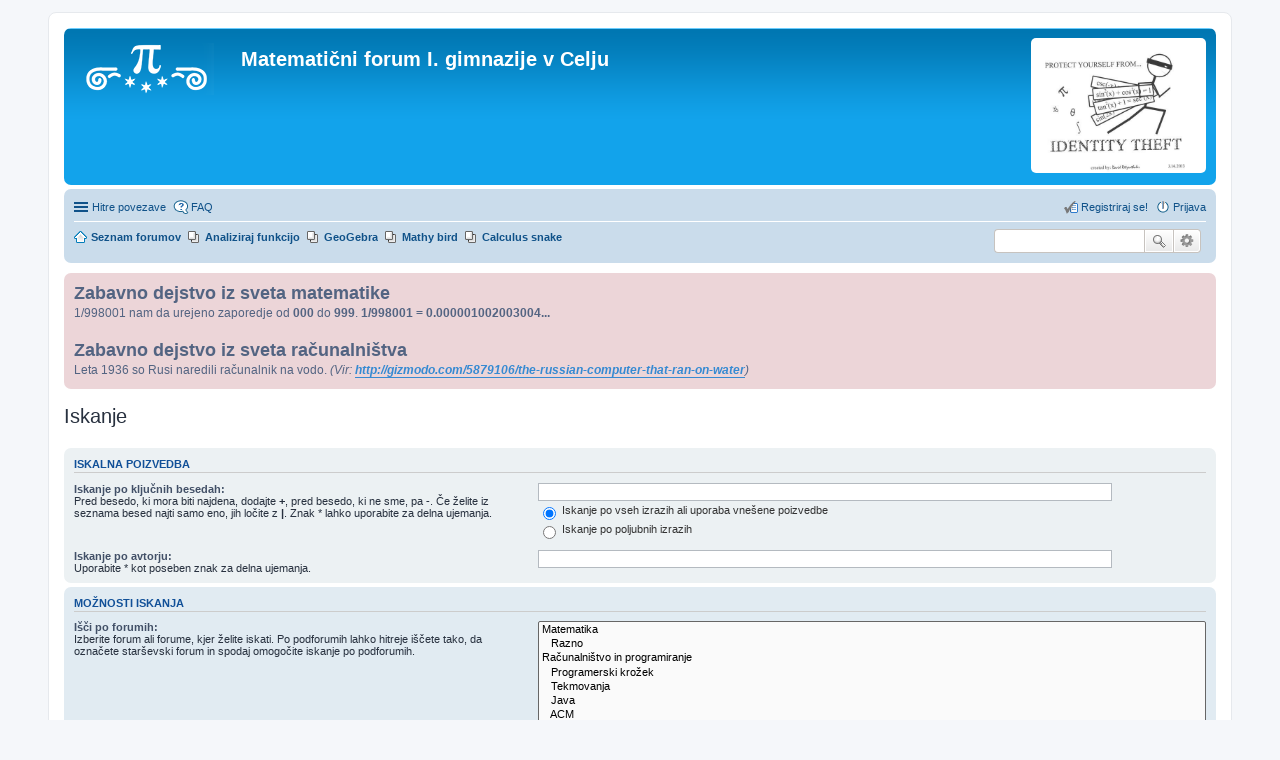

--- FILE ---
content_type: text/html; charset=UTF-8
request_url: http://mat.prvagim.si/search.php?sid=8b124c33bc735215912cd9d12c54c441
body_size: 4879
content:
<!DOCTYPE html>
<html dir="ltr" lang="sl">
<head>
<meta charset="utf-8" />
<meta name="viewport" content="width=device-width, initial-scale=1" />

<title>Matematični forum I. gimnazije v Celju - Iskanje</title>

	<link rel="alternate" type="application/atom+xml" title="Feed - Matematični forum I. gimnazije v Celju" href="http://mat.prvagim.si/feed.php">			<link rel="alternate" type="application/atom+xml" title="Feed - Nove teme" href="http://mat.prvagim.si/feed.php?mode=topics">				

<!--
	phpBB style name: prosilver
	Based on style:   prosilver (this is the default phpBB3 style)
	Original author:  Tom Beddard ( http://www.subBlue.com/ )
	Modified by:
-->

<link href="./styles/prosilver/theme/stylesheet.css?assets_version=10" rel="stylesheet">
<link href="./styles/prosilver/theme/sl/stylesheet.css?assets_version=10" rel="stylesheet">
<link href="./styles/prosilver/theme/responsive.css?assets_version=10" rel="stylesheet" media="all and (max-width: 700px), all and (max-device-width: 700px)">



<!--[if lte IE 9]>
	<link href="./styles/prosilver/theme/tweaks.css?assets_version=10" rel="stylesheet">
<![endif]-->

        	
<link href="./ext/hifikabin/rightrandomimage/styles/prosilver/theme/rightrandomimage.css?assets_version=10" rel="stylesheet" type="text/css" media="screen" />
<link href="./ext/lygav/phpbbPostLike/styles/prosilver/theme/css/hello.css?assets_version=10" rel="stylesheet" type="text/css" media="screen" />
<link href="./ext/phpbb/boardannouncements/styles/all/theme/boardannouncements.css?assets_version=10" rel="stylesheet" type="text/css" media="screen" />
<link href="./ext/tierra/topicsolved/styles/prosilver/theme/buttons.css?assets_version=10" rel="stylesheet" type="text/css" media="screen" />



</head>
<body id="phpbb" class="nojs notouch section-search ltr ">


<div id="wrap">
	<a id="top" class="anchor" accesskey="t"></a>
	<div id="page-header">
		<div class="headerbar" role="banner">
			<div class="inner">

			<div id="site-description">
				<a id="logo" class="logo" href="./index.php?sid=bae1251f2ace588cc7a72c935fda912d" title="Seznam forumov"><span class="imageset site_logo"></span></a>
				<h1>Matematični forum I. gimnazije v Celju</h1>
				<p></p>
				<p class="skiplink"><a href="#start_here">Skoči na vsebino</a></p>
			</div>

			    <div id="header-image" class="search-box rightside responsive-hide">
        <script type="text/javascript">
            var total_images = 6;
            var random_number = Math.floor((Math.random()*total_images));
            var random_img = new Array();
                random_img[0] = '\<a href\=\"\"\>\<img style\=\"border:none; max-width:175px\" src\=\"images/right_random_images/lovemath.jpg\" class\=\"random\"\>\<\/a/\>';
                random_img[1] = '\<a href\=\"\"\>\<img style\=\"border:none; max-width:175px\" src\=\"images/right_random_images/rationalreal.jpg\" class\=\"random\"\>\<\/a/\>';
                random_img[2] = '\<a href\=\"\"\>\<img style\=\"border:none; max-width:175px\" src\=\"images/right_random_images/opinion.jpg\" class\=\"random\"\>\<\/a/\>';
                random_img[3] = '\<a href\=\"\"\>\<img style\=\"border:none; max-width:175px\" src\=\"images/right_random_images/identity.jpg\" class\=\"random\"\>\<\/a/\>';
                random_img[4] = '\<a href\=\"\"\>\<img style\=\"border:none; max-width:175px\" src\=\"images/right_random_images/findx.png\" class\=\"random\"\>\<\/a/\>';
                random_img[5] = '\<a href\=\"\"\>\<img style\=\"border:none; max-width:175px\" src\=\"images/right_random_images/sinx.jpg\" class\=\"random\"\>\<\/a/\>';
            document.write(random_img[random_number]);
        </script>
    </div>
			
			</div>
		</div>
				<div class="navbar" role="navigation">
	<div class="inner">

	<ul id="nav-main" class="linklist bulletin" role="menubar">

		<li id="quick-links" class="small-icon responsive-menu dropdown-container" data-skip-responsive="true">
			<a href="#" class="responsive-menu-link dropdown-trigger">Hitre povezave</a>
			<div class="dropdown hidden">
				<div class="pointer"><div class="pointer-inner"></div></div>
				<ul class="dropdown-contents" role="menu">
								<li class="small-icon icon-pages icon-page-analizafunkcij">
			<a href="/app.php/page/analizafunkcij?sid=bae1251f2ace588cc7a72c935fda912d" role="menuitem">Analiziraj funkcijo</a>
		</li>
			<li class="small-icon icon-pages icon-page-mathy-bird">
			<a href="/app.php/page/mathy-bird?sid=bae1251f2ace588cc7a72c935fda912d" role="menuitem">Mathy bird</a>
		</li>
	
											<li class="separator"></li>
																								<li class="small-icon icon-search-unanswered"><a href="./search.php?search_id=unanswered&amp;sid=bae1251f2ace588cc7a72c935fda912d" role="menuitem">Neodgovorjeni prispevki</a></li>
						<li class="small-icon icon-search-active"><a href="./search.php?search_id=active_topics&amp;sid=bae1251f2ace588cc7a72c935fda912d" role="menuitem">Poglej aktivne teme</a></li>
						<li class="separator"></li>
						<li class="small-icon icon-search"><a href="./search.php?sid=bae1251f2ace588cc7a72c935fda912d" role="menuitem">Iskanje</a></li>
					
											<li class="separator"></li>
												<li class="small-icon icon-team"><a href="./memberlist.php?mode=team&amp;sid=bae1251f2ace588cc7a72c935fda912d" role="menuitem">Ekipa</a></li>										<li class="separator"></li>

									</ul>
			</div>
		</li>

				<li class="small-icon icon-faq" data-skip-responsive="true"><a href="./faq.php?sid=bae1251f2ace588cc7a72c935fda912d" rel="help" title="Pogosto zastavljena vprašanja" role="menuitem">FAQ</a></li>
						
			<li class="small-icon icon-logout rightside"  data-skip-responsive="true"><a href="./ucp.php?mode=login&amp;sid=bae1251f2ace588cc7a72c935fda912d" title="Prijava" accesskey="x" role="menuitem">Prijava</a></li>
					<li class="small-icon icon-register rightside" data-skip-responsive="true"><a href="./ucp.php?mode=register&amp;sid=bae1251f2ace588cc7a72c935fda912d" role="menuitem">Registriraj se!</a></li>
						</ul>

	<ul id="nav-breadcrumbs" class="linklist navlinks" role="menubar">
						<li class="small-icon icon-home breadcrumbs">
									<span class="crumb" itemtype="http://data-vocabulary.org/Breadcrumb" itemscope=""><a href="./index.php?sid=bae1251f2ace588cc7a72c935fda912d" accesskey="h" data-navbar-reference="index" itemprop="url"><span itemprop="title">Seznam forumov</span></a></span>
								</li>
		            <li id="search-box" class="search-box rightside responsive-hide">
            <form action="./search.php?sid=bae1251f2ace588cc7a72c935fda912d" method="get" id="search">
                <fieldset>
                    <input name="keywords" id="keywords" type="search" maxlength="128" title="Iskanje po ključnih besedah" class="inputbox search tiny" size="20" value="" placeholder="Išči…" >
                    <button id="button" class="button icon-button search-icon" type="submit" title="Iskanje">Iskanje</button>
                    <a href="./search.php?sid=bae1251f2ace588cc7a72c935fda912d" class="button icon-button search-adv-icon" title="Napredno iskanje">Napredno iskanje</a>
                </fieldset>
            </form>
        </li>
    			<li class="small-icon icon-pages icon-page-analizafunkcij breadcrumbs">
			<span class="crumb"><a href="/app.php/page/analizafunkcij?sid=bae1251f2ace588cc7a72c935fda912d">Analiziraj funkcijo</a></span>
		</li>
			<li class="small-icon icon-pages icon-page-geogebra breadcrumbs">
			<span class="crumb"><a href="/app.php/page/geogebra?sid=bae1251f2ace588cc7a72c935fda912d">GeoGebra</a></span>
		</li>
			<li class="small-icon icon-pages icon-page-mathy-bird breadcrumbs">
			<span class="crumb"><a href="/app.php/page/mathy-bird?sid=bae1251f2ace588cc7a72c935fda912d">Mathy bird</a></span>
		</li>
			<li class="small-icon icon-pages icon-page-calculus-snake breadcrumbs">
			<span class="crumb"><a href="/app.php/page/calculus-snake?sid=bae1251f2ace588cc7a72c935fda912d">Calculus snake</a></span>
		</li>
	
			</ul>

	</div>
</div>
	</div>

	
	<a id="start_here" class="anchor"></a>
	<div id="page-body" role="main">
		
				<div id="phpbb_announcement">
				<div><span style="font-weight: bold"><span style="font-size: 150%; line-height: normal">Zabavno dejstvo iz sveta matematike</span></span><br />1/998001 nam da urejeno zaporedje od <span style="font-weight: bold">000</span> do <span style="font-weight: bold">999</span>. <span style="font-weight: bold">1/998001 = 0.000001002003004...</span><br /><br /><span style="font-weight: bold"><span style="font-size: 150%; line-height: normal">Zabavno dejstvo iz sveta računalništva</span></span><br />Leta 1936 so Rusi naredili računalnik na vodo. <span style="font-style: italic">(Vir: <span style="font-weight: bold"><a href="http://gizmodo.com/5879106/the-russian-computer-that-ran-on-water" class="postlink">http://gizmodo.com/5879106/the-russian-computer-that-ran-on-water</a></span>)</span></div>
	</div>

<h2 class="solo">Iskanje</h2>

<form method="get" action="./search.php" data-focus="keywords">

<div class="panel">
	<div class="inner">
	<h3>Iskalna poizvedba</h3>

	<fieldset>
	<dl>
		<dt><label for="keywords">Iskanje po ključnih besedah:</label><br /><span>Pred besedo, ki mora biti najdena, dodajte <strong>+</strong>, pred besedo, ki ne sme, pa <strong>-</strong>. Če želite iz seznama besed najti samo eno, jih ločite z <strong>|</strong>. Znak * lahko uporabite za delna ujemanja.</span></dt>
		<dd><input type="search" class="inputbox" name="keywords" id="keywords" size="40" title="Iskanje po ključnih besedah" /></dd>
		<dd><label for="terms1"><input type="radio" name="terms" id="terms1" value="all" checked="checked" /> Iskanje po vseh izrazih ali uporaba vnešene poizvedbe</label></dd>
		<dd><label for="terms2"><input type="radio" name="terms" id="terms2" value="any" /> Iskanje po poljubnih izrazih</label></dd>
	</dl>
	<dl>
		<dt><label for="author">Iskanje po avtorju:</label><br /><span>Uporabite * kot poseben znak za delna ujemanja.</span></dt>
		<dd><input type="search" class="inputbox" name="author" id="author" size="40" title="Iskanje po avtorju" /></dd>
	</dl>
	</fieldset>

	</div>
</div>

<div class="panel bg2">
	<div class="inner">

	<h3>Možnosti iskanja</h3>

	<fieldset>
	<dl>
		<dt><label for="search_forum">Išči po forumih:</label><br /><span>Izberite forum ali forume, kjer želite iskati. Po podforumih lahko hitreje iščete tako, da označete starševski forum in spodaj omogočite iskanje po podforumih.</span></dt>
		<dd><select name="fid[]" id="search_forum" multiple="multiple" size="8" title="Išči po forumih"><option value="8">Matematika</option><option value="18">&nbsp; &nbsp;Razno</option><option value="21">Računalništvo in programiranje</option><option value="23">&nbsp; &nbsp;Programerski krožek</option><option value="22">&nbsp; &nbsp;Tekmovanja</option><option value="29">&nbsp; &nbsp;Java</option><option value="38">&nbsp; &nbsp;ACM</option><option value="30">&nbsp; &nbsp;&nbsp; &nbsp;ACM RTK</option><option value="31">&nbsp; &nbsp;&nbsp; &nbsp;&nbsp; &nbsp;2012</option><option value="33">&nbsp; &nbsp;&nbsp; &nbsp;ACM UPM</option><option value="34">&nbsp; &nbsp;&nbsp; &nbsp;&nbsp; &nbsp;2017</option><option value="37">&nbsp; &nbsp;&nbsp; &nbsp;&nbsp; &nbsp;&nbsp; &nbsp;Poskusno kolo</option><option value="35">&nbsp; &nbsp;&nbsp; &nbsp;&nbsp; &nbsp;&nbsp; &nbsp;1. Kolo</option><option value="36">&nbsp; &nbsp;&nbsp; &nbsp;&nbsp; &nbsp;&nbsp; &nbsp;2. Kolo</option><option value="39">&nbsp; &nbsp;&nbsp; &nbsp;&nbsp; &nbsp;2016</option><option value="40">&nbsp; &nbsp;&nbsp; &nbsp;&nbsp; &nbsp;&nbsp; &nbsp;Poskusno kolo</option><option value="41">&nbsp; &nbsp;&nbsp; &nbsp;&nbsp; &nbsp;&nbsp; &nbsp;1. Kolo</option><option value="42">&nbsp; &nbsp;&nbsp; &nbsp;&nbsp; &nbsp;&nbsp; &nbsp;2. Kolo</option><option value="43">&nbsp; &nbsp;&nbsp; &nbsp;&nbsp; &nbsp;&nbsp; &nbsp;3. Kolo</option><option value="44">&nbsp; &nbsp;&nbsp; &nbsp;&nbsp; &nbsp;&nbsp; &nbsp;Finale</option><option value="45">&nbsp; &nbsp;&nbsp; &nbsp;&nbsp; &nbsp;2015</option><option value="46">&nbsp; &nbsp;&nbsp; &nbsp;&nbsp; &nbsp;&nbsp; &nbsp;Poskusno kolo</option><option value="47">&nbsp; &nbsp;&nbsp; &nbsp;&nbsp; &nbsp;&nbsp; &nbsp;1. Kolo</option><option value="48">&nbsp; &nbsp;&nbsp; &nbsp;&nbsp; &nbsp;&nbsp; &nbsp;2. Kolo</option><option value="49">&nbsp; &nbsp;&nbsp; &nbsp;&nbsp; &nbsp;&nbsp; &nbsp;3. Kolo</option><option value="52">&nbsp; &nbsp;&nbsp; &nbsp;&nbsp; &nbsp;&nbsp; &nbsp;Finale</option><option value="50">&nbsp; &nbsp;&nbsp; &nbsp;&nbsp; &nbsp;2008</option><option value="51">&nbsp; &nbsp;&nbsp; &nbsp;&nbsp; &nbsp;&nbsp; &nbsp;Poskusno kolo</option><option value="53">&nbsp; &nbsp;&nbsp; &nbsp;&nbsp; &nbsp;&nbsp; &nbsp;3. kolo</option></select></dd>
	</dl>
	<dl>
		<dt><label for="search_child1">Išči po podforumih:</label></dt>
		<dd>
			<label for="search_child1"><input type="radio" name="sc" id="search_child1" value="1" checked="checked" /> Da</label>
			<label for="search_child2"><input type="radio" name="sc" id="search_child2" value="0" /> Ne</label>
		</dd>
	</dl>
	<dl>
		<dt><label for="sf1">Iskanje znotraj:</label></dt>
		<dd><label for="sf1"><input type="radio" name="sf" id="sf1" value="all" checked="checked" /> Zadeve prispevkov in besedilo sporočil</label></dd>
		<dd><label for="sf2"><input type="radio" name="sf" id="sf2" value="msgonly" /> Samo besedilo sporočila</label></dd>
		<dd><label for="sf3"><input type="radio" name="sf" id="sf3" value="titleonly" /> Samo naslovi tem</label></dd>
		<dd><label for="sf4"><input type="radio" name="sf" id="sf4" value="firstpost" /> Samo prvi prispevek v temi</label></dd>
	</dl>

	<hr class="dashed" />

	<dl>
		<dt><label for="show_results1">Prikaži rezultate kot:</label></dt>
		<dd>
			<label for="show_results1"><input type="radio" name="sr" id="show_results1" value="posts" checked="checked" /> Prispevkov</label>
			<label for="show_results2"><input type="radio" name="sr" id="show_results2" value="topics" /> Teme</label>
		</dd>
	</dl>
	<dl>
		<dt><label for="sd">Razvrsti rezultate po:</label></dt>
		<dd><select name="sk" id="sk"><option value="a">Avtor</option><option value="t" selected="selected">Čas prispevka</option><option value="f">Forum</option><option value="i">Naslov teme</option><option value="s">Zadeva prispevka</option></select>&nbsp;
			<label for="sa"><input type="radio" name="sd" id="sa" value="a" /> Naraščajoče</label>
			<label for="sd"><input type="radio" name="sd" id="sd" value="d" checked="checked" /> Padajoče</label>
		</dd>
	</dl>
	<dl>
		<dt><label>Omejitev iskanja na zadnjih:</label></dt>
		<dd><select name="st" id="st"><option value="0" selected="selected">Vsi rezultati</option><option value="1">1 dan</option><option value="7">7 dni</option><option value="14">2 tedna</option><option value="30">1 mesec</option><option value="90">3 mesece</option><option value="180">6 mesece</option><option value="365">1 leto</option></select></dd>
	</dl>
	<dl>
		<dt><label>Vrni prvih:</label></dt>
		<dd><select name="ch" title="Vrni prvih"><option value="-1">Vse, kar je na voljo</option><option value="0">0</option><option value="25">25</option><option value="50">50</option><option value="100">100</option><option value="200">200</option><option value="300" selected="selected">300</option><option value="400">400</option><option value="500">500</option><option value="600">600</option><option value="700">700</option><option value="800">800</option><option value="900">900</option><option value="1000">1000</option></select> Znakov v prispevkih</dd>
	</dl>
	</fieldset>

	</div>
</div>

<div class="panel bg3">
	<div class="inner">

	<fieldset class="submit-buttons">
		<input type="hidden" name="t" value="0" />
<input type="hidden" name="sid" value="bae1251f2ace588cc7a72c935fda912d" />
<input type="reset" value="Ponastavi" name="reset" class="button2" />&nbsp;
		<input type="submit" name="submit" value="Iskanje" class="button1" />
	</fieldset>

	</div>
</div>

</form>


			</div>


<div id="page-footer" role="contentinfo">
	<div class="navbar" role="navigation">
	<div class="inner">

	<ul id="nav-footer" class="linklist bulletin" role="menubar">
		<li class="small-icon icon-home breadcrumbs">
									<span class="crumb"><a href="./index.php?sid=bae1251f2ace588cc7a72c935fda912d" data-navbar-reference="index">Seznam forumov</a></span>
					</li>
		
				<li class="rightside">Vsi časi so UTC+01:00 Evropa/Ljubljana</li>
							<li class="small-icon icon-delete-cookies rightside"><a href="./ucp.php?mode=delete_cookies&amp;sid=bae1251f2ace588cc7a72c935fda912d" data-ajax="true" data-refresh="true" role="menuitem">Izbriši vse piškotke </a></li>
									<li class="small-icon icon-team rightside" data-last-responsive="true"><a href="./memberlist.php?mode=team&amp;sid=bae1251f2ace588cc7a72c935fda912d" role="menuitem">Ekipa</a></li>				<li class="small-icon icon-contact rightside" data-last-responsive="true"><a href="./memberlist.php?mode=contactadmin&amp;sid=bae1251f2ace588cc7a72c935fda912d" role="menuitem">Kontakt</a></li>	</ul>

	</div>
</div>

	<div class="copyright">
		<script type="text/javascript">
copyright=new Date();

update=copyright.getFullYear();

document.write("Copyright &copy; 2017 - "+ update +	" Matematični forum I. gimnazije v Celju All rights reserved.");

</script>
<br /><br />		Teče na <a href="https://www.phpbb.com/">phpBB</a>&reg; Forum Software &copy; phpBB Limited
									</div>

	<div id="darkenwrapper" data-ajax-error-title="AJAX napaka" data-ajax-error-text="Nekaj se je zalomilo pri obdelavi vaše zahteve." data-ajax-error-text-abort="Uporabnik je prekinil zahtevo." data-ajax-error-text-timeout="Vaša zahteva je potekla. Prosimo, poskusite ponovno." data-ajax-error-text-parsererror="Nekaj je šlo narobe z zahtevo in strežnik je vrnil neveljaven odgovor.">
		<div id="darken">&nbsp;</div>
	</div>

	<div id="phpbb_alert" class="phpbb_alert" data-l-err="Napaka" data-l-timeout-processing-req="Zahteva je potekla.">
		<a href="#" class="alert_close"></a>
		<h3 class="alert_title">&nbsp;</h3><p class="alert_text"></p>
	</div>
	<div id="phpbb_confirm" class="phpbb_alert">
		<a href="#" class="alert_close"></a>
		<div class="alert_text"></div>
	</div>
</div>

</div>

<div>
	<a id="bottom" class="anchor" accesskey="z"></a>
	<img src="./cron.php?cron_type=cron.task.core.tidy_search&amp;sid=bae1251f2ace588cc7a72c935fda912d" width="1" height="1" alt="cron" /></div>

<script type="text/javascript" src="./assets/javascript/jquery.min.js?assets_version=10"></script>
<script type="text/javascript" src="./assets/javascript/core.js?assets_version=10"></script>


<script type="text/javascript" src="./ext/hifikabin/rightrandomimage/styles/prosilver/template/js/nolink.js?assets_version=10"></script>

<script type="text/javascript" src="./ext/phpbb/boardannouncements/styles/all/template/js/boardannouncements.js?assets_version=10"></script>

<script type="text/javascript" src="./styles/prosilver/template/forum_fn.js?assets_version=10"></script>

<script type="text/javascript" src="./styles/prosilver/template/ajax.js?assets_version=10"></script>

<script type="text/javascript" src="./ext/lygav/phpbbPostLike/styles/prosilver/template/js/phpbbPostLike.js?assets_version=10"></script>




</body>
</html>


--- FILE ---
content_type: text/css
request_url: http://mat.prvagim.si/ext/lygav/phpbbPostLike/styles/prosilver/theme/css/hello.css?assets_version=10
body_size: 307
content:
.like_container {
    padding: 5px;
}

/*.like_container span {*/
    /*float: right;*/
/*}*/

.like_a_post_btn:hover {
    text-decoration: underline;
}

.like_a_post_btn {
    background-image: url("../images/like_sprite.png");
    background-position: 27px 0;
    width: 37px;
    height: 15px;
    display: inline-block;
    background-repeat: no-repeat;
    text-align: left;
    padding: 3px;
}

@media only screen and (max-width: 500px), only screen and (max-device-width: 500px) {
    .like_container  {
        /*max-width: 50px;*/
        /*text-align: right;*/
    }
}